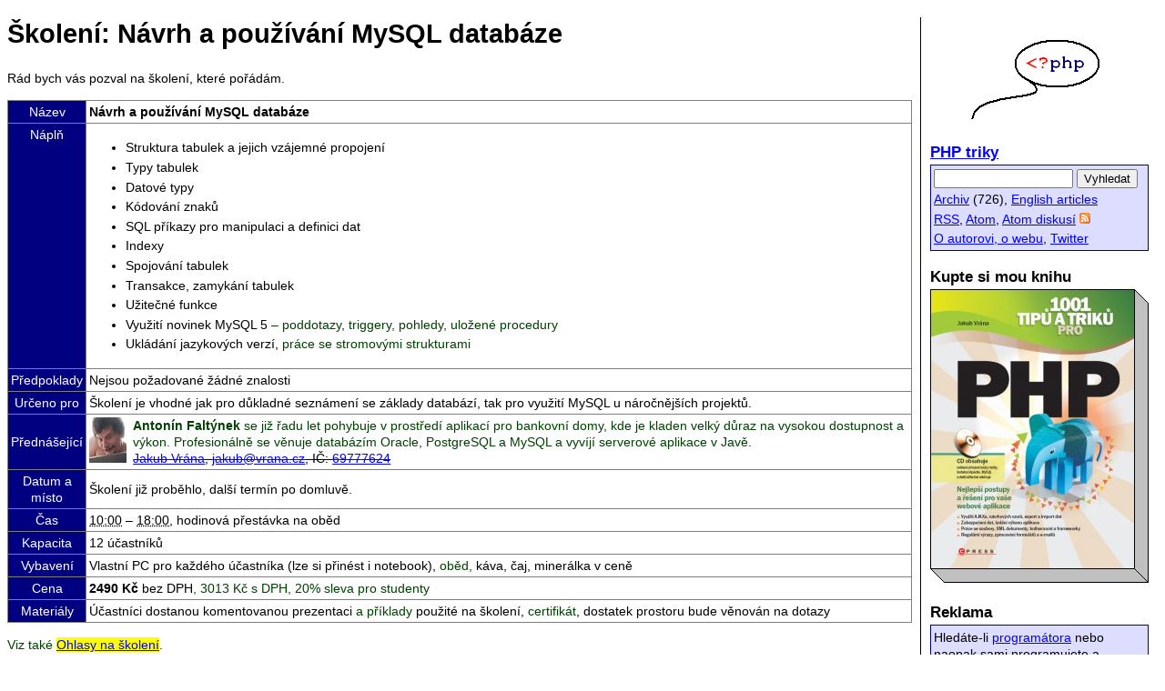

--- FILE ---
content_type: text/html; charset=utf-8
request_url: https://php.vrana.cz/skoleni-navrh-a-pouzivani-mysql-databaze.php?re=5482
body_size: 9538
content:
<!DOCTYPE html>
<html xmlns="http://www.w3.org/1999/xhtml" lang="cs">
<head>
<meta http-equiv="Content-Type" content="text/html; charset=utf-8" />
<meta name="robots" content="noindex, nofollow" />
<title>PHP triky - Školení: Návrh a používání MySQL databáze</title>
<link rel="stylesheet" type="text/css" href="default.css" />
<link rel="shortcut icon" type="image/x-icon" href="favicon.ico" />
<link rel="alternate" type="application/atom+xml" href="https://php.vrana.cz/atom.php" title="PHP triky" />
<link rel="alternate" type="application/atom+xml" href="https://php.vrana.cz/atom.php?diskuse=" title="PHP triky - diskuse" />
<link rel="alternate" type="application/atom+xml" href="https://php.vrana.cz/atom.php?diskuse=skoleni-navrh-a-pouzivani-mysql-databaze" title="PHP triky - diskuse ke článku" />
<link rel="canonical" href="https://php.vrana.cz/skoleni-navrh-a-pouzivani-mysql-databaze.php" />
<meta property="og:type" content="article" />
<meta property="og:title" content="Školení: Návrh a používání MySQL databáze" />
<meta property="og:url" content="https://php.vrana.cz/skoleni-navrh-a-pouzivani-mysql-databaze.php" />
<meta property="og:site_name" content="PHP triky" />
<meta property="fb:admins" content="1041469376" />
<link rel="search" type="application/opensearchdescription+xml" href="https://php.vrana.cz/opensearch.php" title="PHP triky" />
</head>

<body>
<div id="content">

<div id="hlavni">
<script type="text/javascript" src="functions.js"></script>


<!-- google_ad_section_start -->
<h1>Školení: Návrh a používání MySQL databáze</h1>
<p>Rád bych vás pozval na školení, které pořádám.</p>
<!-- <del datetime="2008-02-09T09:00:00+01:00">
<p>V první řadě je to školení <a href="skoleni-bezpecnost-php-aplikaci.php" class="inner">Bezpečnost PHP aplikací</a>, které už jednou <a href="ohlasy-na-skoleni-bezpecnosti.php" class="inner">proběhlo</a>. Další termín je čtvrtek 22. 6. 2006, volných už je jen několik posledních míst.</p>
<p>Ve spolupráci se serverem Root.cz v pondělí 12. 6. 2006 školím <a href="skoleni-programovani-v-php-5.php" class="inner">Programování v PHP 5</a>.</p>
<p>A do třetice se jedná o <strong>Návrh a používání MySQL databáze</strong>, které proběhne ve středu 21. 6. 2006.</p>
</del> -->
<table cellspacing="0" cellpadding="3" class="vevent">
<tr><th>Název</th><td><strong class="summary">Návrh a používání MySQL databáze</strong></td></tr>
<tr><th valign="top">Náplň</th><td class="description">
<ul>
<li>Struktura tabulek a jejich vzájemné propojení</li>
<li>Typy tabulek</li>
<li>Datové typy</li>
<li>Kódování znaků</li>
<li>SQL příkazy pro manipulaci a definici dat</li>
<li>Indexy</li>
<li>Spojování tabulek</li>
<li>Transakce, zamykání tabulek</li>
<li>Užitečné funkce</li>
<li>Využití novinek MySQL 5 <ins datetime="2008-11-14T17:00:00+01:00">– poddotazy, triggery, pohledy, uložené procedury</ins> <del><!-- </li><li>Replikace --></del></li>
<li>Ukládání jazykových verzí, <ins datetime="2009-03-03T18:00:00+01:00">práce se stromovými strukturami</ins></li>
</ul>
<!-- <del datetime="2009-03-03T18:00:00+01:00">
<p>Použití MySQL v PHP:</p>
<ul>
<li>Persistentní připojení</li>
<li>Bufferování přenášených dat</li>
<li>Nedostupnost připojení k databázi</li>
<li>Knihovny MySQLi a PDO</li>
<li>Pokročilé funkce phpMyAdmin</li>
</del> -->
</ul>
</td></tr>
<tr><th>Předpoklady</th><td>Nejsou požadované žádné znalosti</td></tr>
<tr><th>Určeno pro</th><td>Školení je vhodné jak pro důkladné seznámení se základy databází, tak pro využití MySQL u náročnějších projektů.</td></tr>
<!-- <tr><th>Akreditace</th><td><ins datetime="2007-08-08T10:00+02:00">Školení je akreditováno v systému <acronym title="Další vzdělávání pedagogických pracovníků">DVPP</acronym> na <acronym title="Ministerstvo školství, mládeže a tělovýchovy">MŠMT</acronym> <a href="http://dvpp.msmt.cz/advpp/vybdvpp.asp"></a></ins></td></tr> -->
<tr><th>Přednášející</th><td class="organizer vcard"><ins datetime="2011-10-03T11:00:00-07:00"><img src="data/antonin-faltynek.jpg" width="41" height="50" alt="foto" class="left" /> <strong>Antonín Faltýnek</strong> se již řadu let pohybuje v prostředí aplikací pro bankovní domy, kde je kladen velký důraz na vysokou dostupnost a výkon. Profesionálně se věnuje databázím Oracle, PostgreSQL a MySQL a vyvíjí serverové aplikace v Javě.<br /></ins> <del><a href="http://www.vrana.cz/" class="fn url">Jakub Vrána</a>, <a href="mailto:jakub&#64;vrana.cz" class="email">jakub&#64;vrana.cz</a>, IČ: <a href="http://www.rzp.cz/cgi-bin/aps_cacheWEB.sh?Action=Search&amp;VSS_SERV=ZVWSBJFND&amp;ICO=69777624">69777624</a></del></td></tr>
<tr><th>Datum a místo</th><td>Školení již proběhlo, další termín po domluvě.</td></tr>
<tr><th>Čas</th><td><abbr title="T10:00+01:00" class="dtstart">10:00</abbr> – <abbr title="T18:00+01:00" class="dtend">18:00</abbr>, hodinová přestávka na oběd</td></tr>
<tr><th>Kapacita</th><td>12 účastníků</td></tr>
<tr><th>Vybavení</th><td>Vlastní PC pro každého účastníka (lze si přinést i notebook), <ins datetime="2007-03-08T10:00+01:00">oběd,</ins> káva, čaj, minerálka v ceně</td></tr>
<tr><th>Cena</th><td><strong class="price">2490 Kč</strong> bez DPH<ins datetime="2008-03-04T16:00:00+01:00">, 3013 Kč s DPH</ins><ins datetime="2007-09-18T17:00+02:00">, 20% sleva pro studenty</ins></td></tr>
<tr><th>Materiály</th><td>Účastníci dostanou komentovanou prezentaci <ins datetime="2008-03-04T16:00:00+01:00">a příklady</ins> použité na školení, <ins datetime="2009-04-14T23:00:00+02:00">certifikát</ins>, dostatek prostoru bude věnován na dotazy</td></tr>
</table>
<p><ins datetime="2008-09-17T13:00+02:00">Viz také <a href="ohlasy-na-skoleni-mysql.php" class="inner">Ohlasy na školení</a>.</ins></p>
<h3>Přihláška</h3>
<form action="https://php.vrana.cz/skoleni.php" method="post" onsubmit="if (!this['email'].value) { this['email'].focus(); alert('Vyplňte prosím e-mail.'); return false; }">
<table cellspacing="0" cellpadding="3">
<tr><th>Jméno a příjmení účastníka</th><td><input name="jmeno" maxlength="50" /></td><th>E-mail</th><td><input name="email" maxlength="50" /></td></tr>
<tr><th>Obchodní jméno plátce</th><td><input name="firma" maxlength="50" /></td><th>Adresa</th><td><input name="adresa" maxlength="50" /></td></tr>
<tr><th>Město</th><td><input name="mesto" maxlength="50" /></td><th>PSČ</th><td><input name="psc" maxlength="6" /></td></tr>
<tr><th>IČ</th><td><input name="ico" maxlength="10" /></td><th>DIČ</th><td><input name="dic" maxlength="12" /></td></tr>
<tr><th>Poznámka</th><td colspan="3"><input name="poznamka" size="55" maxlength="100" /></td></tr>
</table>
<noscript><p>Vyplňte nospam: <input name="robot" size="6" /></p></noscript><script type="text/javascript">document.write(String.fromCharCode(60) + 'input type="hidden" name="robot" value="no' + 'spam" />');</script>
<p><input type="hidden" name="skoleni" value="2" /><input type='hidden' name='termin' value='' /><input type="submit" value="Registrovat se" /></p>
</form>
<p><ins datetime="2007-03-13T10:00+01:00">Zadané údaje budou použity pro vystavení faktury.</ins> <del><!-- Závazným účastníkem se stáváte datem připsání částky <strong>2490 Kč</strong> na účet <strong>9000470900/2400</strong>, na školení vám bude předán daňový doklad. Částka musí být na účet připsána nejpozději 14 dní před začátkem školení, jejím dřívějším uhrazením si včas závazně zarezervujete své místo. --></del> Pokud se školení z jakéhokoliv důvodu neuskuteční nebo se přesune na jiný termín, který vám nebude vyhovovat (živelní pohroma, nemoc přednášejícího, …), bude vám vrácena celá zaplacená částka. Pokud nastanou překážky na straně účastníka, může za sebe poslat náhradníka <ins datetime="2008-06-30T13:00:00+02:00">nebo se zúčastnit náhradního termínu</ins>.</p>
<p><ins datetime="2007-10-05T15:00+01:00">Nabízím i školení ve firmě a individuální školení a konzultace, pro cenovou nabídku mne prosím <a href="mailto:jakub&#64;vrana.cz">kontaktujte</a>.</ins></p>
<script type="text/javascript">
addH3Links();
</script>
<div class='podpis'>Jakub Vrána, <a href='-skoleni.php'>Školení</a></div>

<h2>Diskuse</h2>
<div id='d-2906' class='diskuse'>
<h3>Rados: </h3>
Náhodou neznáte nějakou dobrou profi knížkou o MySQL 5 v češtině? A pokud není nechtěl by p. Vrána někakou napsat :-)<div class='podpis'><a href='#d-2906'>17.5.2006 11:46:19</a></div>
</div>
<div id='d-5030' class='diskuse' style='margin-left: 3.86ex;'>
<h3>paranoiq: </h3>
a co třeba 'Mistrovství v MySQL 5' od ComputerPress/SAMS<div class='podpis'><a href='#d-5030'>22.6.2007 16:18:34</a></div>
</div>
<div id='d-5046' class='diskuse' style='margin-left: 6.09ex;'>
<h3><h3><img src="data/favicon/php.vrana.cz.png" width="16" height="16" alt="ikona" /> <a href="https://php.vrana.cz/" rel='nofollow ugc'>Jakub Vrána</a> <a href="http://php.vrana.cz/" rel="nofollow ugc"> <img src="openid.gif" width="16" height="16" alt="OpenID" title="ověřeno" /></a>: </h3>
Této knize jsem dělal korekturu. Překvapilo mě, že i když to byl překlad čtvrtého vydání, tak jsem tam opravil asi stovku faktických chyb. Díky tomu doufám, že už kniha člověka nepřivede na scestí a dá se použít, za mistrovské dílo ji ale nepovažuji.<div class='podpis'><a href='#d-5046'>23.6.2007 11:13:13</a></div>
</div>
<div id='d-3033' class='diskuse'>
<h3>RATMex B: </h3>
Bez urážky, kladiem si otázku, aký zmysel majú takéto jednodenné školenia, navyše s ešte tak naplneným programom. Ľudom, ktorí danú problematiku ovládajú, prinesú veľmi málo, alebo vôbec nič a ľudia, ktorí ju neovládajú, si z nej za tak krátky čas aj tak nič neodnesú. Viete mi to podať odpoveď?<div class='podpis'><a href='#d-3033'>5.6.2006 23:12:41</a></div>
</div>
<div id='d-3043' class='diskuse' style='margin-left: 3.86ex;'>
<h3><h3><img src="data/favicon/php.vrana.cz.png" width="16" height="16" alt="ikona" /> <a href="https://php.vrana.cz/" rel='nofollow ugc'>Jakub Vrána</a> <a href="http://php.vrana.cz/" rel="nofollow ugc"> <img src="openid.gif" width="16" height="16" alt="OpenID" title="ověřeno" /></a>: </h3>
Výhodu školení obecně vidím právě v tom, že za krátkou dobu předá účastníkům maximum informací. Pro lidi, kteří problematiku už ovládají, školení skutečně určeno není, ale pro ty, kteří se s ní chtějí seznámit nebo si ji zásadně prohloubit, je naopak myslím ideální. Pokud má posluchač ochotu vnímat a aktivně se učit, tak informace pobere - viz např. ohlasy na školení o bezpečnosti: <a href='http://php.vrana.cz/ohlasy-na-skoleni-bezpecnosti.php' rel='ugc'>http://php.vrana.cz/ohlasy-na-skoleni-bezpecnosti.php</a>.<div class='podpis'><a href='#d-3043'>6.6.2006 14:06:20</a></div>
</div>
<div id='d-3047' class='diskuse' style='margin-left: 6.09ex;'>
<h3>RATMex B: </h3>
V prípade, že je možné si zo školenia odniesť istý druh záznamu náplne (predpripavený obsah v podobe textového dokumentu, videozáznam a pod.), či je venovaný dostatočný priestor na písanie si poznámok, tak súhlasím. V opačnom prípade, verím, že by aj vôľa bola, ale fyzické schopnosti, na pojatie tak veľkého množstva informácií, najskôr nebudú.<div class='podpis'><a href='#d-3047'>6.6.2006 19:45:14</a></div>
</div>
<div id='d-3048' class='diskuse' style='margin-left: 7.92ex;'>
<h3><h3><img src="data/favicon/php.vrana.cz.png" width="16" height="16" alt="ikona" /> <a href="https://php.vrana.cz/" rel='nofollow ugc'>Jakub Vrána</a> <a href="http://php.vrana.cz/" rel="nofollow ugc"> <img src="openid.gif" width="16" height="16" alt="OpenID" title="ověřeno" /></a>: </h3>
Účastníci samozřejmě dostanou veškeré materiály na školení použité (předem v papírové podobě, po skončení i elektronicky), na poznámky je čas samozřejmě také.<div class='podpis'><a href='#d-3048'>6.6.2006 19:50:45</a></div>
</div>
<div id='d-3049' class='diskuse' style='margin-left: 9.46ex;'>
<h3>RATMex B: </h3>
Ďakujem za objasnenie.<div class='podpis'><a href='#d-3049'>7.6.2006 00:40:26</a></div>
</div>
<div id='d-3259' class='diskuse'>
<h3>Zbynek: </h3>
Má smysl v dnešní době (PHP5, mysqli) ještě mluvit o persistentních spojeních?<div class='podpis'><a href='#d-3259'>13.8.2006 20:00:02</a></div>
</div>
<div id='d-3264' class='diskuse' style='margin-left: 3.86ex;'>
<h3><h3><img src="data/favicon/php.vrana.cz.png" width="16" height="16" alt="ikona" /> <a href="https://php.vrana.cz/" rel='nofollow ugc'>Jakub Vrána</a> <a href="http://php.vrana.cz/" rel="nofollow ugc"> <img src="openid.gif" width="16" height="16" alt="OpenID" title="ověřeno" /></a>: </h3>
Je pravda, že v MySQLi persistentní připojení chybí, ale např. v PDO zase jsou. Takže pochopit jejich myšlenku se určitě vyplatí.<div class='podpis'><a href='#d-3264'>14.8.2006 12:35:09</a></div>
</div>
<div id='d-4410' class='diskuse'>
<h3>Michal Aichinger: </h3>
a co nový driver pro mysql přimo od mysql do PHP6, to bude teprve bordel ;-) <div class='podpis'><a href='#d-4410'>14.3.2007 12:55:51</a></div>
</div>
<div id='d-4561' class='diskuse'>
<h3>Jura: </h3>
Dobrý den,<br />pořádáte nějaké školení i na moravě?<br />Pokud ne neuvažujete o tom?<br /><br />2500 Kč je ještě přijatelná cena, ale dalších 1000 Kč za dopravu už je celkem dost.<br /><br />Děkuji za odpověď.<div class='podpis'><a href='#d-4561'>6.4.2007 18:09:32</a></div>
</div>
<div id='d-4562' class='diskuse' style='margin-left: 3.86ex;'>
<h3><h3><img src="data/favicon/php.vrana.cz.png" width="16" height="16" alt="ikona" /> <a href="https://php.vrana.cz/" rel='nofollow ugc'>Jakub Vrána</a> <a href="http://php.vrana.cz/" rel="nofollow ugc"> <img src="openid.gif" width="16" height="16" alt="OpenID" title="ověřeno" /></a>: </h3>
O školení na Moravě, konkrétně asi v Brně, výhledově uvažuji. Pošlete mi prosím e-mail nebo vyplňte registrační formulář (s poznámkou, že máte zájem o školení na Moravě) a jakmile takové školení vypíšu, tak vás budu kontaktovat.<div class='podpis'><a href='#d-4562'>6.4.2007 18:22:05</a></div>
</div>
<div id='d-4729' class='diskuse'>
<h3>Lukáš: </h3>
Zdravím. Bude tu i uvedeno, kolik míst je ještě volných? Rád bych si na to zašel, ale zatím nevím, jestli mi to vyjde finančně, tak bych se případně přihlásil až v červnu. Nebude to pozdě?<div class='podpis'><a href='#d-4729'>22.5.2007 15:28:24</a></div>
</div>
<div id='d-4730' class='diskuse' style='margin-left: 3.86ex;'>
<h3><h3><img src="data/favicon/php.vrana.cz.png" width="16" height="16" alt="ikona" /> <a href="https://php.vrana.cz/" rel='nofollow ugc'>Jakub Vrána</a> <a href="http://php.vrana.cz/" rel="nofollow ugc"> <img src="openid.gif" width="16" height="16" alt="OpenID" title="ověřeno" /></a>: </h3>
Volná místa zatím jsou a počítám, že na toto školení budou i v červnu.<div class='podpis'><a href='#d-4730'>22.5.2007 15:45:48</a></div>
</div>
<div id='d-4760' class='diskuse'>
<h3>EskiMag: </h3>
Dobry den. Neplanujete nejake podobne skolenie zorganizovat aj na Slovensku? Pripadne neviete, ci sa nieco take u nas kona? Googlil som a 90% su zakladne kurzy o produktoch MS, a ked sa aj nahodou vyskytne nejake skolenie so zaujimavou temou, tak mam urcite pochybnosti o odbornosti skolitela. Dakujem za odpoved<div class='podpis'><a href='#d-4760'>28.5.2007 21:10:11</a></div>
</div>
<div id='d-4764' class='diskuse' style='margin-left: 3.86ex;'>
<h3><h3><img src="data/favicon/php.vrana.cz.png" width="16" height="16" alt="ikona" /> <a href="https://php.vrana.cz/" rel='nofollow ugc'>Jakub Vrána</a> <a href="http://php.vrana.cz/" rel="nofollow ugc"> <img src="openid.gif" width="16" height="16" alt="OpenID" title="ověřeno" /></a>: </h3>
Školení na Slovensku prozatím neplánuji. Zvažoval jsem uspořádání školení v Bratislavě, ale z té to je do Brna kousek.<div class='podpis'><a href='#d-4764'>29.5.2007 12:49:12</a></div>
</div>
<div id='d-7347' class='diskuse' style='margin-left: 6.09ex;'>
<h3>3wl4k: </h3>
Musim povedat, ze skolenie na slovensku by som viac nez privital ;) Este keby to bolo niekde na strednom slovensku, tak by to bolo uplne idealne ;)<br />Podobne ako "kolega" tu je cena za prednasku priatelna, ale cestovne ani zdaleka nie... o to viac pre nezamestnaneho studenta ;)<div class='podpis'><a href='#d-7347'>19.11.2008 01:02:38</a></div>
</div>
<div id='d-5478' class='diskuse'>
<h3>Kopecky: </h3>
Dobry den,<br />mam v úmyslu zřizovat a užívat redakční systémy pro webové servery - např. phpRS, případně jiné. Většina těchto systémů podle toho co vím vyžaduje databáze o kterých téměř nic nevím (mám spíše znalosti webové grafiky a HTML, resp. základy PHP). Myslíte že by mi vaše školení mohlo pomoci? Děkuji za odpověď.<br />Jiří Kopecký, kopecky@idatanet.eu, ICQ 69046146<div class='podpis'><a href='#d-5478'>3.10.2007 23:08:11</a></div>
</div>
<div id='d-5482' class='diskuse' style='margin-left: 3.86ex;'>
<h3><a name='prispevek'></a><h3><img src="data/favicon/php.vrana.cz.png" width="16" height="16" alt="ikona" /> <a href="https://php.vrana.cz/" rel='nofollow ugc'>Jakub Vrána</a> <a href="http://php.vrana.cz/" rel="nofollow ugc"> <img src="openid.gif" width="16" height="16" alt="OpenID" title="ověřeno" /></a>: </h3>
Školení vám poskytne řešení i této problematiky, jde ale mnohem víc do hloubky. Po absolvování školení byste měl být schopen databáze redakčních systémů sám navrhovat a plně využívat.<div class='podpis'><a href='#d-5482'>4.10.2007 14:17:05</a></div>
</div>
<div id='d-9932' class='diskuse'>
<h3>Martinka: </h3>
Bude taky školení v Táboře :)<div class='podpis'><a href='#d-9932'>27.2.2010 11:42:28</a></div>
</div>
<div id='d-9943' class='diskuse' style='margin-left: 3.86ex;'>
<h3><h3><img src="data/favicon/php.vrana.cz.png" width="16" height="16" alt="ikona" /> <a href="https://php.vrana.cz/" rel='nofollow ugc'>Jakub Vrána</a> <a href="http://php.vrana.cz/" rel="nofollow ugc"> <img src="openid.gif" width="16" height="16" alt="OpenID" title="ověřeno" /></a>: </h3>
Bohužel ne.<div class='podpis'><a href='#d-9943'>28.2.2010 23:05:05</a></div>
</div>
<p>Diskuse je zrušena z důvodu spamu.</p>
<!-- google_ad_section_end -->
</div>

<div id="navigace" lang="cs">
<h2>Navigace</h2>
<p style="text-align: center;"><a href="." accesskey="2"><img src="logo.gif" width="150" height="100" alt="PHP triky" /></a></p>

<h3><a href="." rel="home">PHP triky</a></h3>
<ul>
<li><form action="hledat.php"><div><input type="search" name="search" value="" size="17" title="Fráze, % nahrazuje libovolný počet znaků" accesskey="4" /> <input type="submit" value="Vyhledat" /></div></form></li>
<li><a href="archiv.php">Archiv</a> (726), <a href="archiv.php?lang=en">English articles</a></li>
<!-- <li><a href="php-triky.tgz">Stažení celého webu</a></li> -->
<li><a href="https://php.vrana.cz/rss.php">RSS</a>, <a href="https://php.vrana.cz/atom.php">Atom</a>, <a href="https://php.vrana.cz/atom.php?diskuse=">Atom diskusí</a> <img src="feed-icon.gif" width="12" height="12" alt="(syndikace obsahu)" /></li>
<li><a href="ja-a-php.php">O autorovi, o webu</a>, <a href="https://twitter.com/jakubvrana">Twitter</a></li>
</ul>



<h3>Kupte si mou knihu</h3>
<a href="kniha-1001-tipu-a-triku-pro-php.php"><img src="data/kniha.jpg" width="240" height="323" alt="1001 tipů a triků pro PHP" /></a>

<h3>Reklama</h3>
<ul>
<li>Hledáte-li <a href="https://navolnenoze.cz/katalog/programovani/" rel="sponsored">programátora</a> nebo naopak sami programujete a nemáte do čeho píchnout, využijte služeb portálu nezávislých profesionálů <a href="https://navolnenoze.cz/" rel="sponsored">Na&nbsp;volné&nbsp;noze</a>.</li>
<!-- <li><a href="https://www.hostmonster.com/track/vrana/" rel="nofollow">HostMonster</a> – neomezený hosting</li> -->
</ul>

<h3>Web běží na serveru</h3>
<ul>
<li><a href="https://www.vas-hosting.cz/?ref=3000" rel="nofollow">Váš hosting</a></li>
</ul>

<h3>Články podle skupin</h3>
<ul>
<li><a href='-rady.php'>Dobře míněné rady</a> (112)</li>
<li><a href='-reseni.php'>Řešení problému</a> (171)</li>
<li><a href='-vyuka.php'>Výuka</a> (100)</li>
<li><a href='-seznameni.php'>Seznámení s oblastí</a> (111)</li>
<li><a href='-zakulisi.php'>Ze zákulisí</a> (69)</li>
<li><a href='-skoleni.php'>Školení</a> (31)</li>
<li><a href='-verze-php.php'>Verze PHP</a> (8)</li>
<li><a href='-osobni.php'>Osobní</a> (46)</li>
<li><a href='-adminer.php'>Adminer</a> (78)</li>
</ul>
<h3>Výběr článků</h3>
<ul>
<li><a href='traverzovani-kolem-stromu-prakticky.php'>Traverzování kolem stromu prakticky</a></li>
<li><a href='vlastni-poradi-radku-v-tabulce.php'>Vlastní pořadí řádků v tabulce</a></li>
<li><a href='ukazka-pouziti-indexu.php'>Ukázka použití indexů</a></li>
<li><a href='struktura-stranek.php'>Struktura stránek</a></li>
<li><a href='unikatnost-navstevnika.php'>Unikátnost návštěvníka</a></li>
<li><a href='vyhledavani-v-javascriptu.php'>Vyhledávání v JavaScriptu</a></li>
<li><a href='kontrola-e-mailove-adresy.php'>Kontrola e-mailové adresy</a></li>
<li><a href='vytvoreni-pratelskeho-url.php'>Vytvoření přátelského URL</a></li>
<li><a href='http-cachovani.php'>HTTP cachování</a></li>
<li><a href='atomicita-operaci.php'>Atomicita operací</a></li>
<li><a href='vypnuti-magic_quotes_gpc.php'>Vypnutí magic_quotes_gpc</a></li>
<li><a href='ukladani-souboru-od-uzivatele.php'>Ukládání souborů od uživatele</a></li>
<li><a href='cross-site-scripting.php'>Cross Site Scripting</a></li>
<li><a href='ajax.php'>AJAX</a></li>
<li><a href='prihlasovani-uzivatelu.php'>Přihlašování uživatelů</a></li>
<li><a href='mysql-4-1-kodovani.php'>MySQL 4.1 – kódování</a></li>
<li><a href='vzajemne-propojeni-souboru.php'>Vzájemné propojení souborů</a></li>
<li><a href='diskuse-s-reakcemi.php'>Diskuse s reakcemi</a></li>
<li><a href='sablony.php'>Šablony</a></li>
<li><a href='http-metody-get-a-post.php'>HTTP metody GET a POST</a></li>
<li><a href='escapovani.php'>Escapování</a></li>
<li><a href='ukladani-hesel.php'>Ukládání hesel</a></li>
<li><a href='vyuziti-unikatnich-klicu-v-databazi.php'>Využití unikátních klíčů v databázi</a></li>
<li><a href='obrana-proti-sql-injection.php'>Obrana proti SQL Injection</a></li>
</ul>
<h3>Nejnovější články</h3>
<ul>
<li><a href='adminer-5-4-0.php'>Adminer 5.4.0</a></li>
<li><a href='php-wasm.php'>Php-Wasm</a></li>
<li><a href='simplexml-jmenne-prostory.php'>SimpleXML: jmenné prostory</a></li>
<li><a href='adminer-5-3-0.php'>Adminer 5.3.0 - možnosti indexů</a></li>
<li><a href='adminer-5-2-0.php'>Adminer 5.2.0</a></li>
</ul>

<h3>Normy a manuály</h3>
<ul>
<li><a href="http://www.php.net/manual/en/">PHP</a></li>
<li><a href="http://dev.mysql.com/doc/mysql/en/">MySQL</a></li>
<li><a href="http://www.w3.org/Protocols/rfc2616/rfc2616.html">HTTP</a></li>
<li><a href="http://httpd.apache.org/docs/2.0/">Apache</a></li>
<li><a href="http://www.w3.org/TR/html4/">HTML</a>, <a href="http://www.w3.org/TR/xhtml1/">XHTML</a></li>
<li><a href="https://developer.mozilla.org/en/JavaScript/Reference">JavaScript</a></li>
</ul>

<h3><a href="https://www.vrana.cz/">Další projekty</a></h3>
<ul>
<li><a href="https://www.adminer.org/">Adminer</a></li>
<li><a href="https://www.notorm.com/">NotORM</a></li>
<li><a href="https://jush.sourceforge.io/">JavaScript Syntax Highlighter</a></li>
<li><a href="https://github.com/vrana/php-initialized">php-initialized</a></li>
<li><a href="https://ctyrka.vrana.cz/">Čtyřka</a></li>
</ul>

<a href="http://www.toplist.cz/"><img src="https://toplist.cz/dot.asp?id=117577&amp;http=" alt="TOPlist" width="1" height="1" /></a>

</div>

<div id="paticka">
<div id="copy" lang="cs">
<img src="avatar.jpg" alt="avatar" width="25" height="25" class="left" />
&copy; 2005-2026 <a href="https://www.vrana.cz/" title="Neposkytuji e-mailovou podporu">Jakub Vrána</a>.
Publikované texty můžete přetiskovat pouze se svolením autora. Ukázky kódu smíte používat s uvedením autora a URL tohoto webu bez dalších omezení <a href="https://creativecommons.org/licenses/by/2.5/" rel="license"><img src="cc.gif" width="11" height="11" alt="Creative Commons" /></a>.
<!--
<rdf:RDF xmlns="http://web.resource.org/cc/" xmlns:dc="http://purl.org/dc/elements/1.1/" xmlns:rdf="http://www.w3.org/1999/02/22-rdf-syntax-ns#">
	<Work rdf:about="">
		<license rdf:resource="http://creativecommons.org/licenses/by/2.5/" />
		<dc:title>PHP triky</dc:title>
		<dc:creator><Agent><dc:title>Jakub Vrána</dc:title></Agent></dc:creator>
		<dc:type rdf:resource="http://purl.org/dc/dcmitype/Software" />
		<dc:source rdf:resource="https://php.vrana.cz/" />
	</Work>
	<License rdf:about="http://creativecommons.org/licenses/by/2.5/">
		<requires rdf:resource="http://web.resource.org/cc/Notice"/>
		<requires rdf:resource="http://web.resource.org/cc/Attribution"/>
		<permits rdf:resource="http://web.resource.org/cc/Reproduction"/>
		<permits rdf:resource="http://web.resource.org/cc/Distribution"/>
		<permits rdf:resource="http://web.resource.org/cc/DerivativeWorks"/>
	</License>
</rdf:RDF>
-->
Můžeme si tykat.
Skripty předpokládají nastavení: <a href="http://www.php.net/manual/en/info.configuration.php#ini.magic-quotes-gpc"><kbd>magic_quotes_gpc</kbd></a>=Off, <a href="http://www.php.net/manual/en/info.configuration.php#ini.magic-quotes-runtime"><kbd>magic_quotes_runtime</kbd></a>=Off, <a href="http://www.php.net/manual/en/errorfunc.configuration.php#ini.error-reporting"><kbd>error_reporting</kbd></a>=E_ALL &amp; ~E_NOTICE a očekávají předchozí zavolání <a href="http://www.php.net/manual/en/function.mysql-set-charset.php"><kbd>mysql_set_charset</kbd></a>.
Skripty by měly být funkční v PHP &gt;= 4.3 a PHP &gt;= 5.0.
</div>
</div>

<div id="title" style="display: none; white-space: pre-wrap; position: absolute; background: silver; padding: 3px; border: 1px solid gray;"></div>
<script>
document.body.ontouchstart = function (event) {
	var title = document.getElementById('title');
	if (event.target.title) {
		title.textContent = event.target.title;
		title.style.left = event.touches[0].pageX + 'px';
		title.style.top = event.touches[0].pageY + 'px';
		title.style.display = 'block';
	} else {
		title.style.display = 'none';
	}
};
</script>
<script type="text/javascript" src="jush.js"></script>
<script type="text/javascript">
jush.create_links = ' target="_blank"';
jush.style('jush.css');
jush.highlight_tag('pre');
jush.highlight_tag('code');
jush.highlight_tag('kbd');
</script>

</div>
</body>
</html>
